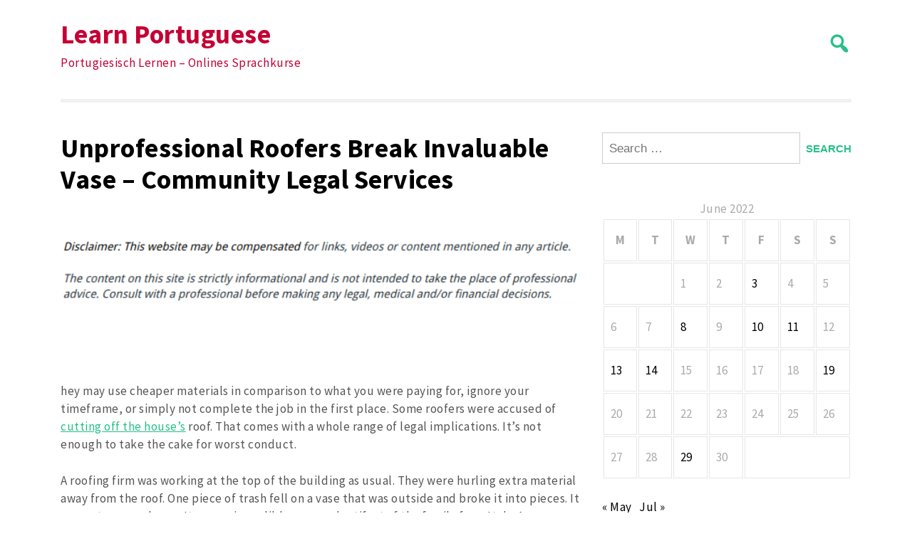

--- FILE ---
content_type: text/html; charset=UTF-8
request_url: https://portugiesischlernen.biz/2022/06/10/unprofessional-roofers-break-invaluable-vase-community-legal-services/
body_size: 10727
content:
<!doctype html>
<html lang="en-US">
<head>
	<meta charset="UTF-8">
	<meta name="viewport" content="width=device-width, initial-scale=1">
	<link rel="profile" href="https://gmpg.org/xfn/11">

	<meta name='robots' content='index, follow, max-image-preview:large, max-snippet:-1, max-video-preview:-1' />

	<!-- This site is optimized with the Yoast SEO plugin v26.7 - https://yoast.com/wordpress/plugins/seo/ -->
	<title>Unprofessional Roofers Break Invaluable Vase - Community Legal Services - Learn Portuguese</title>
	<link rel="canonical" href="https://portugiesischlernen.biz/2022/06/10/unprofessional-roofers-break-invaluable-vase-community-legal-services/" />
	<meta property="og:locale" content="en_US" />
	<meta property="og:type" content="article" />
	<meta property="og:title" content="Unprofessional Roofers Break Invaluable Vase - Community Legal Services - Learn Portuguese" />
	<meta property="og:description" content="&nbsp; hey may use cheaper materials in comparison to what you were paying for, ignore your timeframe, or simply not complete the job in the first place. Some roofers were accused of cutting off the house&#8217;s roof. That comes with a whole range of legal implications. It&#8217;s not enough to take the cake for worst [&hellip;]" />
	<meta property="og:url" content="https://portugiesischlernen.biz/2022/06/10/unprofessional-roofers-break-invaluable-vase-community-legal-services/" />
	<meta property="og:site_name" content="Learn Portuguese" />
	<meta property="article:published_time" content="2022-06-10T05:20:08+00:00" />
	<meta name="author" content="Bemvindo" />
	<meta name="twitter:card" content="summary_large_image" />
	<meta name="twitter:label1" content="Written by" />
	<meta name="twitter:data1" content="Bemvindo" />
	<meta name="twitter:label2" content="Est. reading time" />
	<meta name="twitter:data2" content="1 minute" />
	<script type="application/ld+json" class="yoast-schema-graph">{"@context":"https://schema.org","@graph":[{"@type":"Article","@id":"https://portugiesischlernen.biz/2022/06/10/unprofessional-roofers-break-invaluable-vase-community-legal-services/#article","isPartOf":{"@id":"https://portugiesischlernen.biz/2022/06/10/unprofessional-roofers-break-invaluable-vase-community-legal-services/"},"author":{"name":"Bemvindo","@id":"https://portugiesischlernen.biz/#/schema/person/25112fbf8fca73120f29fd292afcb32c"},"headline":"Unprofessional Roofers Break Invaluable Vase &#8211; Community Legal Services","datePublished":"2022-06-10T05:20:08+00:00","mainEntityOfPage":{"@id":"https://portugiesischlernen.biz/2022/06/10/unprofessional-roofers-break-invaluable-vase-community-legal-services/"},"wordCount":211,"commentCount":0,"articleSection":["Home"],"inLanguage":"en-US","potentialAction":[{"@type":"CommentAction","name":"Comment","target":["https://portugiesischlernen.biz/2022/06/10/unprofessional-roofers-break-invaluable-vase-community-legal-services/#respond"]}]},{"@type":"WebPage","@id":"https://portugiesischlernen.biz/2022/06/10/unprofessional-roofers-break-invaluable-vase-community-legal-services/","url":"https://portugiesischlernen.biz/2022/06/10/unprofessional-roofers-break-invaluable-vase-community-legal-services/","name":"Unprofessional Roofers Break Invaluable Vase - Community Legal Services - Learn Portuguese","isPartOf":{"@id":"https://portugiesischlernen.biz/#website"},"datePublished":"2022-06-10T05:20:08+00:00","author":{"@id":"https://portugiesischlernen.biz/#/schema/person/25112fbf8fca73120f29fd292afcb32c"},"breadcrumb":{"@id":"https://portugiesischlernen.biz/2022/06/10/unprofessional-roofers-break-invaluable-vase-community-legal-services/#breadcrumb"},"inLanguage":"en-US","potentialAction":[{"@type":"ReadAction","target":["https://portugiesischlernen.biz/2022/06/10/unprofessional-roofers-break-invaluable-vase-community-legal-services/"]}]},{"@type":"BreadcrumbList","@id":"https://portugiesischlernen.biz/2022/06/10/unprofessional-roofers-break-invaluable-vase-community-legal-services/#breadcrumb","itemListElement":[{"@type":"ListItem","position":1,"name":"Home","item":"https://portugiesischlernen.biz/"},{"@type":"ListItem","position":2,"name":"Unprofessional Roofers Break Invaluable Vase &#8211; Community Legal Services"}]},{"@type":"WebSite","@id":"https://portugiesischlernen.biz/#website","url":"https://portugiesischlernen.biz/","name":"Learn Portuguese","description":"Portugiesisch Lernen - Onlines Sprachkurse","potentialAction":[{"@type":"SearchAction","target":{"@type":"EntryPoint","urlTemplate":"https://portugiesischlernen.biz/?s={search_term_string}"},"query-input":{"@type":"PropertyValueSpecification","valueRequired":true,"valueName":"search_term_string"}}],"inLanguage":"en-US"},{"@type":"Person","@id":"https://portugiesischlernen.biz/#/schema/person/25112fbf8fca73120f29fd292afcb32c","name":"Bemvindo","image":{"@type":"ImageObject","inLanguage":"en-US","@id":"https://portugiesischlernen.biz/#/schema/person/image/","url":"https://secure.gravatar.com/avatar/113ee0676381dae4354305e9821d9a9538d12e242be37ecd086c436f1656e5e6?s=96&d=mm&r=g","contentUrl":"https://secure.gravatar.com/avatar/113ee0676381dae4354305e9821d9a9538d12e242be37ecd086c436f1656e5e6?s=96&d=mm&r=g","caption":"Bemvindo"},"sameAs":["https://portugiesischlernen.biz"],"url":"https://portugiesischlernen.biz/author/bemvindo/"}]}</script>
	<!-- / Yoast SEO plugin. -->


<link rel='dns-prefetch' href='//fonts.googleapis.com' />
<link rel="alternate" type="application/rss+xml" title="Learn Portuguese &raquo; Feed" href="https://portugiesischlernen.biz/feed/" />
<link rel="alternate" type="application/rss+xml" title="Learn Portuguese &raquo; Comments Feed" href="https://portugiesischlernen.biz/comments/feed/" />
<link rel="alternate" type="application/rss+xml" title="Learn Portuguese &raquo; Unprofessional Roofers Break Invaluable Vase &#8211; Community Legal Services Comments Feed" href="https://portugiesischlernen.biz/2022/06/10/unprofessional-roofers-break-invaluable-vase-community-legal-services/feed/" />
<link rel="alternate" title="oEmbed (JSON)" type="application/json+oembed" href="https://portugiesischlernen.biz/wp-json/oembed/1.0/embed?url=https%3A%2F%2Fportugiesischlernen.biz%2F2022%2F06%2F10%2Funprofessional-roofers-break-invaluable-vase-community-legal-services%2F" />
<link rel="alternate" title="oEmbed (XML)" type="text/xml+oembed" href="https://portugiesischlernen.biz/wp-json/oembed/1.0/embed?url=https%3A%2F%2Fportugiesischlernen.biz%2F2022%2F06%2F10%2Funprofessional-roofers-break-invaluable-vase-community-legal-services%2F&#038;format=xml" />
<style id='wp-img-auto-sizes-contain-inline-css'>
img:is([sizes=auto i],[sizes^="auto," i]){contain-intrinsic-size:3000px 1500px}
/*# sourceURL=wp-img-auto-sizes-contain-inline-css */
</style>
<style id='wp-emoji-styles-inline-css'>

	img.wp-smiley, img.emoji {
		display: inline !important;
		border: none !important;
		box-shadow: none !important;
		height: 1em !important;
		width: 1em !important;
		margin: 0 0.07em !important;
		vertical-align: -0.1em !important;
		background: none !important;
		padding: 0 !important;
	}
/*# sourceURL=wp-emoji-styles-inline-css */
</style>
<style id='wp-block-library-inline-css'>
:root{--wp-block-synced-color:#7a00df;--wp-block-synced-color--rgb:122,0,223;--wp-bound-block-color:var(--wp-block-synced-color);--wp-editor-canvas-background:#ddd;--wp-admin-theme-color:#007cba;--wp-admin-theme-color--rgb:0,124,186;--wp-admin-theme-color-darker-10:#006ba1;--wp-admin-theme-color-darker-10--rgb:0,107,160.5;--wp-admin-theme-color-darker-20:#005a87;--wp-admin-theme-color-darker-20--rgb:0,90,135;--wp-admin-border-width-focus:2px}@media (min-resolution:192dpi){:root{--wp-admin-border-width-focus:1.5px}}.wp-element-button{cursor:pointer}:root .has-very-light-gray-background-color{background-color:#eee}:root .has-very-dark-gray-background-color{background-color:#313131}:root .has-very-light-gray-color{color:#eee}:root .has-very-dark-gray-color{color:#313131}:root .has-vivid-green-cyan-to-vivid-cyan-blue-gradient-background{background:linear-gradient(135deg,#00d084,#0693e3)}:root .has-purple-crush-gradient-background{background:linear-gradient(135deg,#34e2e4,#4721fb 50%,#ab1dfe)}:root .has-hazy-dawn-gradient-background{background:linear-gradient(135deg,#faaca8,#dad0ec)}:root .has-subdued-olive-gradient-background{background:linear-gradient(135deg,#fafae1,#67a671)}:root .has-atomic-cream-gradient-background{background:linear-gradient(135deg,#fdd79a,#004a59)}:root .has-nightshade-gradient-background{background:linear-gradient(135deg,#330968,#31cdcf)}:root .has-midnight-gradient-background{background:linear-gradient(135deg,#020381,#2874fc)}:root{--wp--preset--font-size--normal:16px;--wp--preset--font-size--huge:42px}.has-regular-font-size{font-size:1em}.has-larger-font-size{font-size:2.625em}.has-normal-font-size{font-size:var(--wp--preset--font-size--normal)}.has-huge-font-size{font-size:var(--wp--preset--font-size--huge)}.has-text-align-center{text-align:center}.has-text-align-left{text-align:left}.has-text-align-right{text-align:right}.has-fit-text{white-space:nowrap!important}#end-resizable-editor-section{display:none}.aligncenter{clear:both}.items-justified-left{justify-content:flex-start}.items-justified-center{justify-content:center}.items-justified-right{justify-content:flex-end}.items-justified-space-between{justify-content:space-between}.screen-reader-text{border:0;clip-path:inset(50%);height:1px;margin:-1px;overflow:hidden;padding:0;position:absolute;width:1px;word-wrap:normal!important}.screen-reader-text:focus{background-color:#ddd;clip-path:none;color:#444;display:block;font-size:1em;height:auto;left:5px;line-height:normal;padding:15px 23px 14px;text-decoration:none;top:5px;width:auto;z-index:100000}html :where(.has-border-color){border-style:solid}html :where([style*=border-top-color]){border-top-style:solid}html :where([style*=border-right-color]){border-right-style:solid}html :where([style*=border-bottom-color]){border-bottom-style:solid}html :where([style*=border-left-color]){border-left-style:solid}html :where([style*=border-width]){border-style:solid}html :where([style*=border-top-width]){border-top-style:solid}html :where([style*=border-right-width]){border-right-style:solid}html :where([style*=border-bottom-width]){border-bottom-style:solid}html :where([style*=border-left-width]){border-left-style:solid}html :where(img[class*=wp-image-]){height:auto;max-width:100%}:where(figure){margin:0 0 1em}html :where(.is-position-sticky){--wp-admin--admin-bar--position-offset:var(--wp-admin--admin-bar--height,0px)}@media screen and (max-width:600px){html :where(.is-position-sticky){--wp-admin--admin-bar--position-offset:0px}}

/*# sourceURL=wp-block-library-inline-css */
</style><style id='global-styles-inline-css'>
:root{--wp--preset--aspect-ratio--square: 1;--wp--preset--aspect-ratio--4-3: 4/3;--wp--preset--aspect-ratio--3-4: 3/4;--wp--preset--aspect-ratio--3-2: 3/2;--wp--preset--aspect-ratio--2-3: 2/3;--wp--preset--aspect-ratio--16-9: 16/9;--wp--preset--aspect-ratio--9-16: 9/16;--wp--preset--color--black: #000000;--wp--preset--color--cyan-bluish-gray: #abb8c3;--wp--preset--color--white: #ffffff;--wp--preset--color--pale-pink: #f78da7;--wp--preset--color--vivid-red: #cf2e2e;--wp--preset--color--luminous-vivid-orange: #ff6900;--wp--preset--color--luminous-vivid-amber: #fcb900;--wp--preset--color--light-green-cyan: #7bdcb5;--wp--preset--color--vivid-green-cyan: #00d084;--wp--preset--color--pale-cyan-blue: #8ed1fc;--wp--preset--color--vivid-cyan-blue: #0693e3;--wp--preset--color--vivid-purple: #9b51e0;--wp--preset--gradient--vivid-cyan-blue-to-vivid-purple: linear-gradient(135deg,rgb(6,147,227) 0%,rgb(155,81,224) 100%);--wp--preset--gradient--light-green-cyan-to-vivid-green-cyan: linear-gradient(135deg,rgb(122,220,180) 0%,rgb(0,208,130) 100%);--wp--preset--gradient--luminous-vivid-amber-to-luminous-vivid-orange: linear-gradient(135deg,rgb(252,185,0) 0%,rgb(255,105,0) 100%);--wp--preset--gradient--luminous-vivid-orange-to-vivid-red: linear-gradient(135deg,rgb(255,105,0) 0%,rgb(207,46,46) 100%);--wp--preset--gradient--very-light-gray-to-cyan-bluish-gray: linear-gradient(135deg,rgb(238,238,238) 0%,rgb(169,184,195) 100%);--wp--preset--gradient--cool-to-warm-spectrum: linear-gradient(135deg,rgb(74,234,220) 0%,rgb(151,120,209) 20%,rgb(207,42,186) 40%,rgb(238,44,130) 60%,rgb(251,105,98) 80%,rgb(254,248,76) 100%);--wp--preset--gradient--blush-light-purple: linear-gradient(135deg,rgb(255,206,236) 0%,rgb(152,150,240) 100%);--wp--preset--gradient--blush-bordeaux: linear-gradient(135deg,rgb(254,205,165) 0%,rgb(254,45,45) 50%,rgb(107,0,62) 100%);--wp--preset--gradient--luminous-dusk: linear-gradient(135deg,rgb(255,203,112) 0%,rgb(199,81,192) 50%,rgb(65,88,208) 100%);--wp--preset--gradient--pale-ocean: linear-gradient(135deg,rgb(255,245,203) 0%,rgb(182,227,212) 50%,rgb(51,167,181) 100%);--wp--preset--gradient--electric-grass: linear-gradient(135deg,rgb(202,248,128) 0%,rgb(113,206,126) 100%);--wp--preset--gradient--midnight: linear-gradient(135deg,rgb(2,3,129) 0%,rgb(40,116,252) 100%);--wp--preset--font-size--small: 13px;--wp--preset--font-size--medium: 20px;--wp--preset--font-size--large: 36px;--wp--preset--font-size--x-large: 42px;--wp--preset--spacing--20: 0.44rem;--wp--preset--spacing--30: 0.67rem;--wp--preset--spacing--40: 1rem;--wp--preset--spacing--50: 1.5rem;--wp--preset--spacing--60: 2.25rem;--wp--preset--spacing--70: 3.38rem;--wp--preset--spacing--80: 5.06rem;--wp--preset--shadow--natural: 6px 6px 9px rgba(0, 0, 0, 0.2);--wp--preset--shadow--deep: 12px 12px 50px rgba(0, 0, 0, 0.4);--wp--preset--shadow--sharp: 6px 6px 0px rgba(0, 0, 0, 0.2);--wp--preset--shadow--outlined: 6px 6px 0px -3px rgb(255, 255, 255), 6px 6px rgb(0, 0, 0);--wp--preset--shadow--crisp: 6px 6px 0px rgb(0, 0, 0);}:where(.is-layout-flex){gap: 0.5em;}:where(.is-layout-grid){gap: 0.5em;}body .is-layout-flex{display: flex;}.is-layout-flex{flex-wrap: wrap;align-items: center;}.is-layout-flex > :is(*, div){margin: 0;}body .is-layout-grid{display: grid;}.is-layout-grid > :is(*, div){margin: 0;}:where(.wp-block-columns.is-layout-flex){gap: 2em;}:where(.wp-block-columns.is-layout-grid){gap: 2em;}:where(.wp-block-post-template.is-layout-flex){gap: 1.25em;}:where(.wp-block-post-template.is-layout-grid){gap: 1.25em;}.has-black-color{color: var(--wp--preset--color--black) !important;}.has-cyan-bluish-gray-color{color: var(--wp--preset--color--cyan-bluish-gray) !important;}.has-white-color{color: var(--wp--preset--color--white) !important;}.has-pale-pink-color{color: var(--wp--preset--color--pale-pink) !important;}.has-vivid-red-color{color: var(--wp--preset--color--vivid-red) !important;}.has-luminous-vivid-orange-color{color: var(--wp--preset--color--luminous-vivid-orange) !important;}.has-luminous-vivid-amber-color{color: var(--wp--preset--color--luminous-vivid-amber) !important;}.has-light-green-cyan-color{color: var(--wp--preset--color--light-green-cyan) !important;}.has-vivid-green-cyan-color{color: var(--wp--preset--color--vivid-green-cyan) !important;}.has-pale-cyan-blue-color{color: var(--wp--preset--color--pale-cyan-blue) !important;}.has-vivid-cyan-blue-color{color: var(--wp--preset--color--vivid-cyan-blue) !important;}.has-vivid-purple-color{color: var(--wp--preset--color--vivid-purple) !important;}.has-black-background-color{background-color: var(--wp--preset--color--black) !important;}.has-cyan-bluish-gray-background-color{background-color: var(--wp--preset--color--cyan-bluish-gray) !important;}.has-white-background-color{background-color: var(--wp--preset--color--white) !important;}.has-pale-pink-background-color{background-color: var(--wp--preset--color--pale-pink) !important;}.has-vivid-red-background-color{background-color: var(--wp--preset--color--vivid-red) !important;}.has-luminous-vivid-orange-background-color{background-color: var(--wp--preset--color--luminous-vivid-orange) !important;}.has-luminous-vivid-amber-background-color{background-color: var(--wp--preset--color--luminous-vivid-amber) !important;}.has-light-green-cyan-background-color{background-color: var(--wp--preset--color--light-green-cyan) !important;}.has-vivid-green-cyan-background-color{background-color: var(--wp--preset--color--vivid-green-cyan) !important;}.has-pale-cyan-blue-background-color{background-color: var(--wp--preset--color--pale-cyan-blue) !important;}.has-vivid-cyan-blue-background-color{background-color: var(--wp--preset--color--vivid-cyan-blue) !important;}.has-vivid-purple-background-color{background-color: var(--wp--preset--color--vivid-purple) !important;}.has-black-border-color{border-color: var(--wp--preset--color--black) !important;}.has-cyan-bluish-gray-border-color{border-color: var(--wp--preset--color--cyan-bluish-gray) !important;}.has-white-border-color{border-color: var(--wp--preset--color--white) !important;}.has-pale-pink-border-color{border-color: var(--wp--preset--color--pale-pink) !important;}.has-vivid-red-border-color{border-color: var(--wp--preset--color--vivid-red) !important;}.has-luminous-vivid-orange-border-color{border-color: var(--wp--preset--color--luminous-vivid-orange) !important;}.has-luminous-vivid-amber-border-color{border-color: var(--wp--preset--color--luminous-vivid-amber) !important;}.has-light-green-cyan-border-color{border-color: var(--wp--preset--color--light-green-cyan) !important;}.has-vivid-green-cyan-border-color{border-color: var(--wp--preset--color--vivid-green-cyan) !important;}.has-pale-cyan-blue-border-color{border-color: var(--wp--preset--color--pale-cyan-blue) !important;}.has-vivid-cyan-blue-border-color{border-color: var(--wp--preset--color--vivid-cyan-blue) !important;}.has-vivid-purple-border-color{border-color: var(--wp--preset--color--vivid-purple) !important;}.has-vivid-cyan-blue-to-vivid-purple-gradient-background{background: var(--wp--preset--gradient--vivid-cyan-blue-to-vivid-purple) !important;}.has-light-green-cyan-to-vivid-green-cyan-gradient-background{background: var(--wp--preset--gradient--light-green-cyan-to-vivid-green-cyan) !important;}.has-luminous-vivid-amber-to-luminous-vivid-orange-gradient-background{background: var(--wp--preset--gradient--luminous-vivid-amber-to-luminous-vivid-orange) !important;}.has-luminous-vivid-orange-to-vivid-red-gradient-background{background: var(--wp--preset--gradient--luminous-vivid-orange-to-vivid-red) !important;}.has-very-light-gray-to-cyan-bluish-gray-gradient-background{background: var(--wp--preset--gradient--very-light-gray-to-cyan-bluish-gray) !important;}.has-cool-to-warm-spectrum-gradient-background{background: var(--wp--preset--gradient--cool-to-warm-spectrum) !important;}.has-blush-light-purple-gradient-background{background: var(--wp--preset--gradient--blush-light-purple) !important;}.has-blush-bordeaux-gradient-background{background: var(--wp--preset--gradient--blush-bordeaux) !important;}.has-luminous-dusk-gradient-background{background: var(--wp--preset--gradient--luminous-dusk) !important;}.has-pale-ocean-gradient-background{background: var(--wp--preset--gradient--pale-ocean) !important;}.has-electric-grass-gradient-background{background: var(--wp--preset--gradient--electric-grass) !important;}.has-midnight-gradient-background{background: var(--wp--preset--gradient--midnight) !important;}.has-small-font-size{font-size: var(--wp--preset--font-size--small) !important;}.has-medium-font-size{font-size: var(--wp--preset--font-size--medium) !important;}.has-large-font-size{font-size: var(--wp--preset--font-size--large) !important;}.has-x-large-font-size{font-size: var(--wp--preset--font-size--x-large) !important;}
/*# sourceURL=global-styles-inline-css */
</style>

<style id='classic-theme-styles-inline-css'>
/*! This file is auto-generated */
.wp-block-button__link{color:#fff;background-color:#32373c;border-radius:9999px;box-shadow:none;text-decoration:none;padding:calc(.667em + 2px) calc(1.333em + 2px);font-size:1.125em}.wp-block-file__button{background:#32373c;color:#fff;text-decoration:none}
/*# sourceURL=/wp-includes/css/classic-themes.min.css */
</style>
<link rel='stylesheet' id='ct-white-style-css' href='https://portugiesischlernen.biz/wp-content/themes/ct-white/style.css?ver=2.0.1' media='all' />
<link rel='stylesheet' id='dashicons-css' href='https://portugiesischlernen.biz/wp-includes/css/dashicons.min.css?ver=6.9' media='all' />
<link rel='stylesheet' id='ct-white-fonts-css' href='https://fonts.googleapis.com/css2?family=Source+Sans+Pro%3Awght%40400%3B600%3B700&#038;display=swap&#038;ver=2.0.1' media='all' />
<link rel='stylesheet' id='ct-white-main-css-css' href='https://portugiesischlernen.biz/wp-content/themes/ct-white/assets/css/main.css?ver=2.0.1' media='all' />
<link rel="https://api.w.org/" href="https://portugiesischlernen.biz/wp-json/" /><link rel="alternate" title="JSON" type="application/json" href="https://portugiesischlernen.biz/wp-json/wp/v2/posts/1094" /><link rel="EditURI" type="application/rsd+xml" title="RSD" href="https://portugiesischlernen.biz/xmlrpc.php?rsd" />
<meta name="generator" content="WordPress 6.9" />
<link rel='shortlink' href='https://portugiesischlernen.biz/?p=1094' />
<link rel="pingback" href="https://portugiesischlernen.biz/xmlrpc.php">		<style type="text/css">
					.site-title a,
			.site-description {
				color: #c40034;
			}
				</style>
		</head>

<body class="wp-singular post-template-default single single-post postid-1094 single-format-standard wp-theme-ct-white">
<div id="page" class="site">
	<a class="skip-link screen-reader-text" href="#primary">Skip to content</a>

	<header id="masthead" class="site-header container">
		
				
		<div id="header-wrapper">
			<div class="site-branding">
									<h1 class="site-title"><a href="https://portugiesischlernen.biz/" rel="home">Learn Portuguese</a></h1>
					
										<p class="site-description">Portugiesisch Lernen &#8211; Onlines Sprachkurse</p>
							</div><!-- .site-branding -->
			
			<button class="jump-to-field" tabindex="-1"></button>
			<button type="button" id="search-btn"><span class="dashicons dashicons-search"></span></button>
			
		</div>
		
			<div id="ct_white_search">
	    <form role="search" method="get" class="search-form" action="https://portugiesischlernen.biz/">
	       <span class="screen-reader-text">Search for:</span>
	       <input type="text" id="top_search_field" class="search-field" placeholder="Search..." value="" name="s">
	       <button class="jump-to-icon" tabindex="-1"></button>
		</form>
	</div>
		
		
		<nav id="site-navigation" class="main-navigation">
			<button class="menu-toggle" aria-controls="primary-menu" aria-expanded="false">MENU</button>
			<div id="primary-menu" class="menu"></div>
		</nav><!-- #site-navigation -->
	</header><!-- #masthead -->
	
	<div id="content" class="container">
		<div class="row">

	<main id="primary" class="site-main col-md-8">

		
<article id="post-1094" class="post-1094 post type-post status-publish format-standard hentry category-home">
	
		<header class="entry-header">
			<h1 class="entry-title">Unprofessional Roofers Break Invaluable Vase &#8211; Community Legal Services</h1>		</header><!-- .entry-header -->
	
	<div class="singular-thumb">
			</div>
	
	<div class="entry-meta">
			</div><!-- .entry-meta -->

	<div class="entry-content">
		<img decoding="async" src="/wp-content/uploads/2021/03/disclaimer10.png" style="width:100%; margin:auto;">
<br>&nbsp;<br>
<p></p>
<p> hey may use cheaper materials in comparison to what you were paying for, ignore your timeframe, or simply not complete the job in the first place. Some roofers were accused of <a href='https://communitylegalservice.net/unprofessional-roofers-break-invaluable-vase/'>cutting off the house&#8217;s</a> roof. That comes with a whole range of legal implications. It&#8217;s not enough to take the cake for worst conduct.</p>
<p>
 A roofing firm was working at the top of the building as usual. They were hurling extra material away from the roof. One piece of trash fell on a vase that was outside and broke it into pieces. It was not a normal vase. It was an incredible personal artifact of the family from Italy. As you can imagine, the roofers were in a stupor. Instead of trying to solve the issue, they initially set out to cover the fragments of the vase that had broken. The homeowners realized that this was an utter blunder. In exchange for the broken vase roofing contractors offered cash. But, it was impossible to afford the irreplaceable piece of furniture. It&#8217;s not easy to know how much roofing contractors would have to spend to compensate for the lack of attention. This would certainly be quite a bit, however.
</p>
<p> f6vgtv33yc.</p>
	</div><!-- .entry-content -->

	<footer class="entry-footer">
		<span class="cat-links">Posted in  <a href="https://portugiesischlernen.biz/category/home/" rel="category tag">Home</a></span><br>	</footer><!-- .entry-footer -->
</article><!-- #post-1094 -->

	<nav class="navigation post-navigation" aria-label="Posts">
		<h2 class="screen-reader-text">Post navigation</h2>
		<div class="nav-links"><div class="nav-previous"><a href="https://portugiesischlernen.biz/2022/06/10/how-to-find-the-best-lower-back-pain-treatments-gym-workout-routine/" rel="prev"><span class="dashicons dashicons-arrow-left-alt2"></span><span class="nav-title">How to Find The Best Lower Back Pain Treatments &#8211; Gym Workout Routine</span></a></div><div class="nav-next"><a href="https://portugiesischlernen.biz/2022/06/11/what-is-an-art-gallery-cool-artwork/" rel="next"><span class="nav-title">What is an Art Gallery? &#8211; Cool Artwork</span><span class="dashicons dashicons-arrow-right-alt2"></span></a></div></div>
	</nav>
<div id="comments" class="comments-area">

		<div id="respond" class="comment-respond">
		<h3 id="reply-title" class="comment-reply-title">Leave a Reply <small><a rel="nofollow" id="cancel-comment-reply-link" href="/2022/06/10/unprofessional-roofers-break-invaluable-vase-community-legal-services/#respond" style="display:none;">Cancel reply</a></small></h3><form action="https://portugiesischlernen.biz/wp-comments-post.php" method="post" id="commentform" class="comment-form"><p class="comment-notes"><span id="email-notes">Your email address will not be published.</span> <span class="required-field-message">Required fields are marked <span class="required">*</span></span></p><p class="comment-form-comment"><label for="comment">Comment <span class="required">*</span></label> <textarea id="comment" name="comment" cols="45" rows="8" maxlength="65525" required></textarea></p><p class="comment-form-author"><label for="author">Name <span class="required">*</span></label> <input id="author" name="author" type="text" value="" size="30" maxlength="245" autocomplete="name" required /></p>
<p class="comment-form-email"><label for="email">Email <span class="required">*</span></label> <input id="email" name="email" type="email" value="" size="30" maxlength="100" aria-describedby="email-notes" autocomplete="email" required /></p>
<p class="comment-form-url"><label for="url">Website</label> <input id="url" name="url" type="url" value="" size="30" maxlength="200" autocomplete="url" /></p>
<p class="comment-form-cookies-consent"><input id="wp-comment-cookies-consent" name="wp-comment-cookies-consent" type="checkbox" value="yes" /> <label for="wp-comment-cookies-consent">Save my name, email, and website in this browser for the next time I comment.</label></p>
<p class="form-submit"><input name="submit" type="submit" id="submit" class="submit" value="Post Comment" /> <input type='hidden' name='comment_post_ID' value='1094' id='comment_post_ID' />
<input type='hidden' name='comment_parent' id='comment_parent' value='0' />
</p></form>	</div><!-- #respond -->
	
</div><!-- #comments -->

	</main><!-- #main -->


<aside id="secondary" class="widget-area col-md-4">
	<section id="search-3" class="widget widget_search"><form role="search" method="get" class="search-form" action="https://portugiesischlernen.biz/">
				<label>
					<span class="screen-reader-text">Search for:</span>
					<input type="search" class="search-field" placeholder="Search &hellip;" value="" name="s" />
				</label>
				<input type="submit" class="search-submit" value="Search" />
			</form></section><section id="calendar-2" class="widget widget_calendar"><div id="calendar_wrap" class="calendar_wrap"><table id="wp-calendar" class="wp-calendar-table">
	<caption>June 2022</caption>
	<thead>
	<tr>
		<th scope="col" aria-label="Monday">M</th>
		<th scope="col" aria-label="Tuesday">T</th>
		<th scope="col" aria-label="Wednesday">W</th>
		<th scope="col" aria-label="Thursday">T</th>
		<th scope="col" aria-label="Friday">F</th>
		<th scope="col" aria-label="Saturday">S</th>
		<th scope="col" aria-label="Sunday">S</th>
	</tr>
	</thead>
	<tbody>
	<tr>
		<td colspan="2" class="pad">&nbsp;</td><td>1</td><td>2</td><td><a href="https://portugiesischlernen.biz/2022/06/03/" aria-label="Posts published on June 3, 2022">3</a></td><td>4</td><td>5</td>
	</tr>
	<tr>
		<td>6</td><td>7</td><td><a href="https://portugiesischlernen.biz/2022/06/08/" aria-label="Posts published on June 8, 2022">8</a></td><td>9</td><td><a href="https://portugiesischlernen.biz/2022/06/10/" aria-label="Posts published on June 10, 2022">10</a></td><td><a href="https://portugiesischlernen.biz/2022/06/11/" aria-label="Posts published on June 11, 2022">11</a></td><td>12</td>
	</tr>
	<tr>
		<td><a href="https://portugiesischlernen.biz/2022/06/13/" aria-label="Posts published on June 13, 2022">13</a></td><td><a href="https://portugiesischlernen.biz/2022/06/14/" aria-label="Posts published on June 14, 2022">14</a></td><td>15</td><td>16</td><td>17</td><td>18</td><td><a href="https://portugiesischlernen.biz/2022/06/19/" aria-label="Posts published on June 19, 2022">19</a></td>
	</tr>
	<tr>
		<td>20</td><td>21</td><td>22</td><td>23</td><td>24</td><td>25</td><td>26</td>
	</tr>
	<tr>
		<td>27</td><td>28</td><td><a href="https://portugiesischlernen.biz/2022/06/29/" aria-label="Posts published on June 29, 2022">29</a></td><td>30</td>
		<td class="pad" colspan="3">&nbsp;</td>
	</tr>
	</tbody>
	</table><nav aria-label="Previous and next months" class="wp-calendar-nav">
		<span class="wp-calendar-nav-prev"><a href="https://portugiesischlernen.biz/2022/05/">&laquo; May</a></span>
		<span class="pad">&nbsp;</span>
		<span class="wp-calendar-nav-next"><a href="https://portugiesischlernen.biz/2022/07/">Jul &raquo;</a></span>
	</nav></div></section>
		<section id="recent-posts-3" class="widget widget_recent_entries">
		<h2 class="widget-title">Recent Posts</h2>
		<ul>
											<li>
					<a href="https://portugiesischlernen.biz/2026/01/15/the-importance-of-teamwork-in-health-care-settings-quick-jobs/">The Importance of Teamwork in Health Care Settings &#8211; Quick Jobs</a>
									</li>
											<li>
					<a href="https://portugiesischlernen.biz/2026/01/15/blending-modern-performance-into-classic-luxury-kitchens-diy-index/">Blending Modern Performance Into Classic Luxury Kitchens &#8211; Diy Index</a>
									</li>
											<li>
					<a href="https://portugiesischlernen.biz/2026/01/15/from-health-to-home-the-essential-services-that-support-growing-families-and-their-pets-family-picture-ideas/">From Health to Home The Essential Services That Support Growing Families and Their Pets &#8211; Family Picture Ideas</a>
									</li>
											<li>
					<a href="https://portugiesischlernen.biz/2026/01/14/understanding-the-benefits-of-working-with-a-full-service-auto-repair-shop/">Understanding the Benefits of Working With a Full-Service Auto Repair Shop.</a>
									</li>
											<li>
					<a href="https://portugiesischlernen.biz/2026/01/14/choosing-the-right-small-business-technology-solutions-for-your-industry-technology-radio/">Choosing the Right Small Business Technology Solutions for Your Industry &#8211; Technology Radio</a>
									</li>
					</ul>

		</section><section id="archives-3" class="widget widget_archive"><h2 class="widget-title">Archives</h2>		<label class="screen-reader-text" for="archives-dropdown-3">Archives</label>
		<select id="archives-dropdown-3" name="archive-dropdown">
			
			<option value="">Select Month</option>
				<option value='https://portugiesischlernen.biz/2026/01/'> January 2026 &nbsp;(16)</option>
	<option value='https://portugiesischlernen.biz/2025/12/'> December 2025 &nbsp;(22)</option>
	<option value='https://portugiesischlernen.biz/2025/11/'> November 2025 &nbsp;(23)</option>
	<option value='https://portugiesischlernen.biz/2025/10/'> October 2025 &nbsp;(15)</option>
	<option value='https://portugiesischlernen.biz/2025/09/'> September 2025 &nbsp;(7)</option>
	<option value='https://portugiesischlernen.biz/2025/08/'> August 2025 &nbsp;(9)</option>
	<option value='https://portugiesischlernen.biz/2025/07/'> July 2025 &nbsp;(11)</option>
	<option value='https://portugiesischlernen.biz/2025/06/'> June 2025 &nbsp;(13)</option>
	<option value='https://portugiesischlernen.biz/2025/05/'> May 2025 &nbsp;(16)</option>
	<option value='https://portugiesischlernen.biz/2025/04/'> April 2025 &nbsp;(14)</option>
	<option value='https://portugiesischlernen.biz/2025/03/'> March 2025 &nbsp;(19)</option>
	<option value='https://portugiesischlernen.biz/2025/02/'> February 2025 &nbsp;(21)</option>
	<option value='https://portugiesischlernen.biz/2025/01/'> January 2025 &nbsp;(12)</option>
	<option value='https://portugiesischlernen.biz/2024/12/'> December 2024 &nbsp;(12)</option>
	<option value='https://portugiesischlernen.biz/2024/11/'> November 2024 &nbsp;(15)</option>
	<option value='https://portugiesischlernen.biz/2024/10/'> October 2024 &nbsp;(26)</option>
	<option value='https://portugiesischlernen.biz/2024/09/'> September 2024 &nbsp;(20)</option>
	<option value='https://portugiesischlernen.biz/2024/08/'> August 2024 &nbsp;(26)</option>
	<option value='https://portugiesischlernen.biz/2024/07/'> July 2024 &nbsp;(28)</option>
	<option value='https://portugiesischlernen.biz/2024/06/'> June 2024 &nbsp;(18)</option>
	<option value='https://portugiesischlernen.biz/2024/05/'> May 2024 &nbsp;(35)</option>
	<option value='https://portugiesischlernen.biz/2024/04/'> April 2024 &nbsp;(22)</option>
	<option value='https://portugiesischlernen.biz/2024/03/'> March 2024 &nbsp;(21)</option>
	<option value='https://portugiesischlernen.biz/2024/02/'> February 2024 &nbsp;(12)</option>
	<option value='https://portugiesischlernen.biz/2024/01/'> January 2024 &nbsp;(16)</option>
	<option value='https://portugiesischlernen.biz/2023/12/'> December 2023 &nbsp;(16)</option>
	<option value='https://portugiesischlernen.biz/2023/11/'> November 2023 &nbsp;(12)</option>
	<option value='https://portugiesischlernen.biz/2023/10/'> October 2023 &nbsp;(12)</option>
	<option value='https://portugiesischlernen.biz/2023/09/'> September 2023 &nbsp;(9)</option>
	<option value='https://portugiesischlernen.biz/2023/08/'> August 2023 &nbsp;(12)</option>
	<option value='https://portugiesischlernen.biz/2023/07/'> July 2023 &nbsp;(12)</option>
	<option value='https://portugiesischlernen.biz/2023/06/'> June 2023 &nbsp;(22)</option>
	<option value='https://portugiesischlernen.biz/2023/05/'> May 2023 &nbsp;(16)</option>
	<option value='https://portugiesischlernen.biz/2023/04/'> April 2023 &nbsp;(18)</option>
	<option value='https://portugiesischlernen.biz/2023/03/'> March 2023 &nbsp;(25)</option>
	<option value='https://portugiesischlernen.biz/2023/02/'> February 2023 &nbsp;(14)</option>
	<option value='https://portugiesischlernen.biz/2023/01/'> January 2023 &nbsp;(20)</option>
	<option value='https://portugiesischlernen.biz/2022/12/'> December 2022 &nbsp;(18)</option>
	<option value='https://portugiesischlernen.biz/2022/11/'> November 2022 &nbsp;(35)</option>
	<option value='https://portugiesischlernen.biz/2022/10/'> October 2022 &nbsp;(18)</option>
	<option value='https://portugiesischlernen.biz/2022/09/'> September 2022 &nbsp;(14)</option>
	<option value='https://portugiesischlernen.biz/2022/08/'> August 2022 &nbsp;(23)</option>
	<option value='https://portugiesischlernen.biz/2022/07/'> July 2022 &nbsp;(27)</option>
	<option value='https://portugiesischlernen.biz/2022/06/'> June 2022 &nbsp;(11)</option>
	<option value='https://portugiesischlernen.biz/2022/05/'> May 2022 &nbsp;(25)</option>
	<option value='https://portugiesischlernen.biz/2022/04/'> April 2022 &nbsp;(38)</option>
	<option value='https://portugiesischlernen.biz/2022/03/'> March 2022 &nbsp;(23)</option>
	<option value='https://portugiesischlernen.biz/2022/02/'> February 2022 &nbsp;(57)</option>
	<option value='https://portugiesischlernen.biz/2022/01/'> January 2022 &nbsp;(52)</option>
	<option value='https://portugiesischlernen.biz/2021/12/'> December 2021 &nbsp;(30)</option>
	<option value='https://portugiesischlernen.biz/2021/11/'> November 2021 &nbsp;(21)</option>
	<option value='https://portugiesischlernen.biz/2021/10/'> October 2021 &nbsp;(19)</option>
	<option value='https://portugiesischlernen.biz/2021/09/'> September 2021 &nbsp;(31)</option>
	<option value='https://portugiesischlernen.biz/2021/08/'> August 2021 &nbsp;(41)</option>
	<option value='https://portugiesischlernen.biz/2021/07/'> July 2021 &nbsp;(52)</option>
	<option value='https://portugiesischlernen.biz/2021/06/'> June 2021 &nbsp;(56)</option>
	<option value='https://portugiesischlernen.biz/2021/05/'> May 2021 &nbsp;(44)</option>
	<option value='https://portugiesischlernen.biz/2021/04/'> April 2021 &nbsp;(35)</option>
	<option value='https://portugiesischlernen.biz/2021/03/'> March 2021 &nbsp;(3)</option>
	<option value='https://portugiesischlernen.biz/2012/03/'> March 2012 &nbsp;(1)</option>

		</select>

			<script>
( ( dropdownId ) => {
	const dropdown = document.getElementById( dropdownId );
	function onSelectChange() {
		setTimeout( () => {
			if ( 'escape' === dropdown.dataset.lastkey ) {
				return;
			}
			if ( dropdown.value ) {
				document.location.href = dropdown.value;
			}
		}, 250 );
	}
	function onKeyUp( event ) {
		if ( 'Escape' === event.key ) {
			dropdown.dataset.lastkey = 'escape';
		} else {
			delete dropdown.dataset.lastkey;
		}
	}
	function onClick() {
		delete dropdown.dataset.lastkey;
	}
	dropdown.addEventListener( 'keyup', onKeyUp );
	dropdown.addEventListener( 'click', onClick );
	dropdown.addEventListener( 'change', onSelectChange );
})( "archives-dropdown-3" );

//# sourceURL=WP_Widget_Archives%3A%3Awidget
</script>
</section></aside><!-- #secondary -->
	</div><!-- #content -->
	</div><!-- .row -->

	
		<div id="footer-sidebar">
		<div class="container">
			<div class="row">
								
				
								
							</div><!-- .row -->
		</div><!-- .container -->
	</div>

	<footer id="colophon" class="site-footer">
		<div class="site-info">
			<a href="https://wordpress.org/">
				Proudly powered by WordPress			</a>
			<span class="sep"> | </span>
				Theme: ct-white by <a href="https://www.ctwatch.org/">CTWatch.org</a>.		</div><!-- .site-info -->
	</footer><!-- #colophon -->
</div><!-- #page -->

<script type="speculationrules">
{"prefetch":[{"source":"document","where":{"and":[{"href_matches":"/*"},{"not":{"href_matches":["/wp-*.php","/wp-admin/*","/wp-content/uploads/*","/wp-content/*","/wp-content/plugins/*","/wp-content/themes/ct-white/*","/*\\?(.+)"]}},{"not":{"selector_matches":"a[rel~=\"nofollow\"]"}},{"not":{"selector_matches":".no-prefetch, .no-prefetch a"}}]},"eagerness":"conservative"}]}
</script>
<script src="https://portugiesischlernen.biz/wp-content/themes/ct-white/assets/js/custom.js?ver=2.0.1" id="ct-white-custom-js-js"></script>
<script src="https://portugiesischlernen.biz/wp-content/themes/ct-white/assets/js/navigation.js?ver=2.0.1" id="ct-white-navigation-js"></script>
<script src="https://portugiesischlernen.biz/wp-includes/js/comment-reply.min.js?ver=6.9" id="comment-reply-js" async data-wp-strategy="async" fetchpriority="low"></script>
<script id="wp-emoji-settings" type="application/json">
{"baseUrl":"https://s.w.org/images/core/emoji/17.0.2/72x72/","ext":".png","svgUrl":"https://s.w.org/images/core/emoji/17.0.2/svg/","svgExt":".svg","source":{"concatemoji":"https://portugiesischlernen.biz/wp-includes/js/wp-emoji-release.min.js?ver=6.9"}}
</script>
<script type="module">
/*! This file is auto-generated */
const a=JSON.parse(document.getElementById("wp-emoji-settings").textContent),o=(window._wpemojiSettings=a,"wpEmojiSettingsSupports"),s=["flag","emoji"];function i(e){try{var t={supportTests:e,timestamp:(new Date).valueOf()};sessionStorage.setItem(o,JSON.stringify(t))}catch(e){}}function c(e,t,n){e.clearRect(0,0,e.canvas.width,e.canvas.height),e.fillText(t,0,0);t=new Uint32Array(e.getImageData(0,0,e.canvas.width,e.canvas.height).data);e.clearRect(0,0,e.canvas.width,e.canvas.height),e.fillText(n,0,0);const a=new Uint32Array(e.getImageData(0,0,e.canvas.width,e.canvas.height).data);return t.every((e,t)=>e===a[t])}function p(e,t){e.clearRect(0,0,e.canvas.width,e.canvas.height),e.fillText(t,0,0);var n=e.getImageData(16,16,1,1);for(let e=0;e<n.data.length;e++)if(0!==n.data[e])return!1;return!0}function u(e,t,n,a){switch(t){case"flag":return n(e,"\ud83c\udff3\ufe0f\u200d\u26a7\ufe0f","\ud83c\udff3\ufe0f\u200b\u26a7\ufe0f")?!1:!n(e,"\ud83c\udde8\ud83c\uddf6","\ud83c\udde8\u200b\ud83c\uddf6")&&!n(e,"\ud83c\udff4\udb40\udc67\udb40\udc62\udb40\udc65\udb40\udc6e\udb40\udc67\udb40\udc7f","\ud83c\udff4\u200b\udb40\udc67\u200b\udb40\udc62\u200b\udb40\udc65\u200b\udb40\udc6e\u200b\udb40\udc67\u200b\udb40\udc7f");case"emoji":return!a(e,"\ud83e\u1fac8")}return!1}function f(e,t,n,a){let r;const o=(r="undefined"!=typeof WorkerGlobalScope&&self instanceof WorkerGlobalScope?new OffscreenCanvas(300,150):document.createElement("canvas")).getContext("2d",{willReadFrequently:!0}),s=(o.textBaseline="top",o.font="600 32px Arial",{});return e.forEach(e=>{s[e]=t(o,e,n,a)}),s}function r(e){var t=document.createElement("script");t.src=e,t.defer=!0,document.head.appendChild(t)}a.supports={everything:!0,everythingExceptFlag:!0},new Promise(t=>{let n=function(){try{var e=JSON.parse(sessionStorage.getItem(o));if("object"==typeof e&&"number"==typeof e.timestamp&&(new Date).valueOf()<e.timestamp+604800&&"object"==typeof e.supportTests)return e.supportTests}catch(e){}return null}();if(!n){if("undefined"!=typeof Worker&&"undefined"!=typeof OffscreenCanvas&&"undefined"!=typeof URL&&URL.createObjectURL&&"undefined"!=typeof Blob)try{var e="postMessage("+f.toString()+"("+[JSON.stringify(s),u.toString(),c.toString(),p.toString()].join(",")+"));",a=new Blob([e],{type:"text/javascript"});const r=new Worker(URL.createObjectURL(a),{name:"wpTestEmojiSupports"});return void(r.onmessage=e=>{i(n=e.data),r.terminate(),t(n)})}catch(e){}i(n=f(s,u,c,p))}t(n)}).then(e=>{for(const n in e)a.supports[n]=e[n],a.supports.everything=a.supports.everything&&a.supports[n],"flag"!==n&&(a.supports.everythingExceptFlag=a.supports.everythingExceptFlag&&a.supports[n]);var t;a.supports.everythingExceptFlag=a.supports.everythingExceptFlag&&!a.supports.flag,a.supports.everything||((t=a.source||{}).concatemoji?r(t.concatemoji):t.wpemoji&&t.twemoji&&(r(t.twemoji),r(t.wpemoji)))});
//# sourceURL=https://portugiesischlernen.biz/wp-includes/js/wp-emoji-loader.min.js
</script>

</body>
</html>
